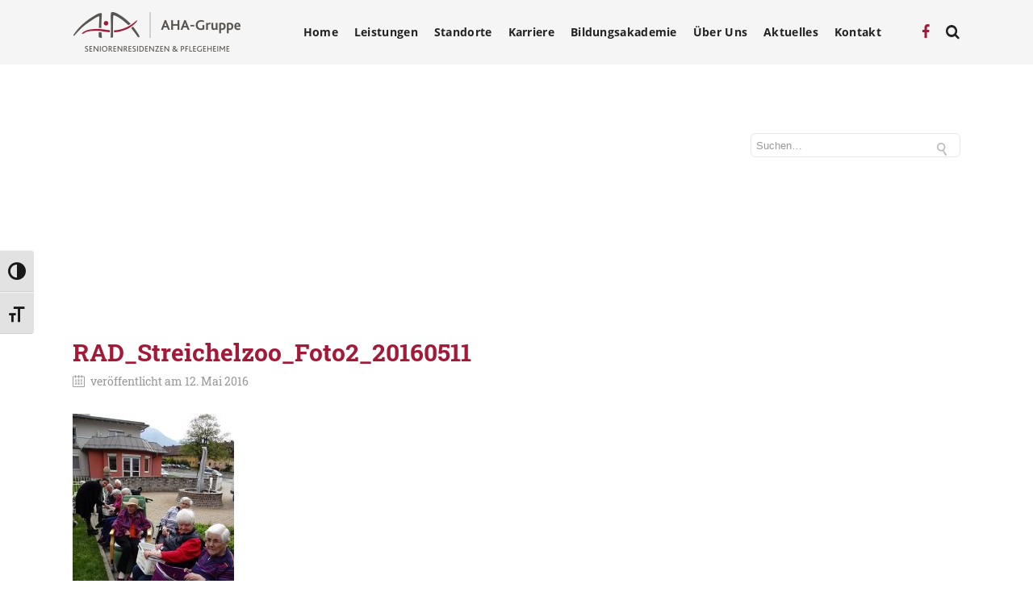

--- FILE ---
content_type: text/html; charset=UTF-8
request_url: https://www.aha-gruppe.at/tierischer-besuch-im-aha-radenthein/rad_streichelzoo_foto2_20160511/
body_size: 15282
content:

<!DOCTYPE html>

<html lang="de" class="css3transitions">
 
<head>

    <meta charset="UTF-8" />

    <link rel="icon" href="https://www.aha-gruppe.at/wp-content/uploads/2016/02/favicon.png" type="image/png">
    <!-- Title -->

    <title>RAD_Streichelzoo_Foto2_20160511 - AHA Gruppe</title>

    <!-- Responsive Meta -->
     <meta name="viewport" content="width=device-width, initial-scale=1, maximum-scale=1"> 
    <!-- Pingback URL -->
    <link rel="pingback" href="https://www.aha-gruppe.at/xmlrpc.php" />

    <!-- Le HTML5 shim, for IE6-8 support of HTML5 elements -->

	<!--[if lt IE 9]>

	<script src="http://html5shim.googlecode.com/svn/trunk/html5.js"></script>

	<![endif]-->

    
<style type="text/css">
  	 p a{color: #a11238 !important;}
	 aside ul li{border-bottom:1px solid #e7e7e7;}
	 aside .tagcloud a:hover, .nav-growpop .icon-wrap, .woocommerce .widget_price_filter .ui-slider .ui-slider-range, .woocommerce-page .widget_price_filter .ui-slider .ui-slider-range, .woocommerce #content .quantity .minus:hover, .woocommerce #content .quantity .plus:hover, .woocommerce .quantity .minus:hover, .woocommerce .quantity .plus:hover, .woocommerce-page #content .quantity .minus:hover, .woocommerce-page #content .quantity .plus:hover, .woocommerce-page .quantity .minus:hover, .woocommerce-page .quantity .plus:hover{background:#a11238;} 
	 .nav-growpop .icon-wrap{border:0px solid #a11238;}
	 .accordion.style_1 .accordion-heading.in_head .accordion-toggle:before, .accordion.style_2 .accordion-heading.in_head .accordion-toggle:before, .accordion.style_3 .accordion-heading.in_head .accordion-toggle:before, .footer_social_icons.circle li:hover{background-color:#a11238;} 
	 nav .menu li > ul.sub-menu li{border-bottom:1px solid #222222;}
	 .codeless_slider .swiper-slide .buttons a.bordered:hover, .header_12 .full_nav_menu nav ul > li:hover, .header_12 .full_nav_menu nav ul > li.current-menu-item, .header_12 .full_nav_menu nav ul > li.current-menu-parent, .header_12 .full_nav_menu nav ul > li:hover{background:#a11238;}
	 .services_steps .icon_wrapper, .accordion.style_1 .accordion-heading.in_head .accordion-toggle:before{border:1px solid #a11238;}
	 .blog-article.timeline-style .timeline .date, aside #s, #respond textarea, #respond input[type="text"], .recent_news.events .blog-item, .sticky,.post-password-form input[type="password"]{border:1px solid #e7e7e7;}
	 .recent_news.events .link, .header_12 .full_nav_menu nav ul > li{border-left:1px solid #e7e7e7;}
	 .header_12 .full_nav_menu nav ul > li:last-child{border-right:1px solid #e7e7e7; padding-right:10px !important;}
	 .timeline-border{background:#e7e7e7;}
	 	 .portfolio-item.basic .link, .skill .prog, .codeless_slider .swiper-slide .buttons.colors-light a.colored, .recent_news.events .blog-item:hover .link{background:#a11238;}
	 .services_medium.style_1:hover .icon_wrapper, .services_medium.style_3:hover .icon_wrapper{background:#a11238 !important;}
	 .services_medium.style_3:hover .icon_wrapper{border:2px solid #a11238 !important;}
	 .blog-article .media .overlay{background:rgba(161, 18, 56, 0.8);}
	 .list li.titledesc dl dt .circle, .header_12 .after_navigation_widgetized #s{border:1px solid #e7e7e7;}
	 .blockquote{border-left:2px solid #a11238;}
	 .header_page h1{line-height:80px;}
	 .services_media.style_2 h5{ 
		background:#a11238;
	 }
	 .services_small .content div, .comment .comment_text{line-height: 20px;}
	  	 .services_large:hover .icon_wrapper, .services_steps:hover .icon_wrapper {background: #a11238 ;}
	 .section-style.borders, .header_12 .full_nav_menu{border-top:1px solid #e7e7e7; border-bottom:1px solid #e7e7e7}
	 #comments{border-top:1px solid #e7e7e7;}
	 .not_found .search_field input[type="text"]{border:1px solid #e7e7e7;}
	 .background--dark nav .menu > li > a:hover, .background--dark header#header .header_tools .vert_mid > a:hover, .background--dark header#header .header_tools .vert_mid .cart .cart_icon:hover, .tabbable.style_1.tabs-left .nav-tabs li.active a, .contact_information dt i{color:#a11238 !important;}
	 .social_icons_sc i:hover, .tabbable.tabs-top.style_1 .nav.nav-tabs li.active a{color:#a11238;}
	  
	 .header_1.fullwidth_slider_page .top_wrapper, .header_4.fullwidth_slider_page .top_wrapper, .header_5.fullwidth_slider_page .top_wrapper,.header_5.page_header_yes .top_wrapper, .header_11.fullwidth_slider_page .top_wrapper{
	 	padding-top:80px;
	 }
	 	 .header_2 nav .menu>li.current-menu-item, .header_2 nav .menu>li.current-menu-parent, .header_2 nav .menu>li:hover{border-top:3px solid #a11238;}
	 .header_2 nav .codeless_custom_menu_mega_menu{border-top:2px solid #a11238;}
	 .header_2 nav .menu > li > ul.sub-menu{border-top:2px solid #a11238;}

	 .header_3 nav .menu>li.current-menu-item, .header_3 nav .menu>li.current-menu-parent, .header_3 nav .menu>li:hover{border-top:3px solid #a11238;}
	 .header_3 nav .codeless_custom_menu_mega_menu{border-top:2px solid #a11238;}
	 .header_3 nav .menu > li > ul.sub-menu{border-top:2px solid #a11238;} 
	   
	 .header_4 nav .menu li > ul, .header_4 nav .menu>li:hover, .header_4 nav .menu>li.current-menu-item, .header_4 nav .menu>li.current-menu-parent, .header_4 .codeless_custom_menu_mega_menu, .header_4 .codeless_custom_menu_mega_menu{background:rgba(255, 255, 255, 0.90) !important;}
	    
	 .header_4 .codeless_custom_menu_mega_menu ul.sub-menu{
	 	background:transparent !important; 
	 }
	 .header_4 nav .menu>li:hover a, .header_4 nav .menu>li.current-menu-item a, .header_4 nav .menu>li.current-menu-parent a{color:#3d3d3d;}
	 .header_4 nav .menu li > ul.sub-menu li{border-bottom:1px solid rgba(34,34,34,0);}
	 .header_4 .header_page.with_subtitle .titles{margin-top:40px;}
	 
	 .header_8 nav .menu>li.current-menu-item, .header_8 nav .menu>li.current-menu-parent, .header_8 nav .menu>li:hover{border-bottom:3px solid #a11238;}
	 .header_9 nav .menu>li.current-menu-item > a, .header_9 nav .menu>li.current-menu-parent > a , .header_9 nav .menu>li > a:hover{border-bottom:1px solid #a11238;}
	 
	 .header_10 .full_nav_menu .container{border-top:1px solid #e7e7e7;border-bottom:1px solid #e7e7e7;}
	 	 .header_10 .full_nav_menu .container{border-top:1px solid #e7e7e7;border-bottom:1px solid #e7e7e7;}
	 	 .header_11.sticky_header nav.left .menu > li:last-child{padding-right:10px; margin-right:0; }
	 
	 	 .woocommerce ul.products li.product:hover .overlay, .woocommerce-page ul.products li.product:hover .overlay{background:rgba(16,184,199, 0.90 );}
	 .woocommerce #content div.product p.price, .woocommerce #content div.product span.price, .woocommerce div.product p.price, .woocommerce div.product span.price, .woocommerce-page #content div.product p.price, .woocommerce-page #content div.product span.price, .woocommerce-page div.product p.price, .woocommerce-page div.product span.price, .woocommerce .star-rating span, .woocommerce-page .star-rating span, .recent_news.events .link i{color: #a11238;}
	 .header_tools .cart .checkout{
	 	border-top:1px solid #222222;
	 }
	 .header_tools .cart_icon i:before{line-height:16px;}
	  .header_tools .cart .content .cart_item{
	  	border-bottom:1px solid #222222;
	  }
	   .header_tools .cart .content .cart_item .description .price, .header_tools .cart .content .cart_item .description .price .amount, .header_tools .cart .cart_item .remove:after{
	  	color:#3d3d3d;
	  }
	  .header_tools .cart .content .cart_item .description .title, .header_tools .cart .checkout .subtotal{
	  	color:#3d3d3d;
	  }
	  .header_tools .cart .content .cart_item .description .title:hover, .header_tools .cart .cart_item .remove:hover:after{color:#a11238;}
	 .tabbable.style_1 .nav-tabs li a{font-weight: 600}
	 .portfolio-item.grayscale .project:after{
  		border-color: transparent transparent #ffffff transparent;
	 }

	 #logo img{margin-top:-25px; }
	 .portfolio_single ul.info li .title{
	 	text-transform: uppercase;
	 	font-weight: 700	 }

	 .tabbable.tabs-top.style_1 .nav.nav-tabs li a{
	 	text-transform: uppercase;
	 }
	 .woocommerce #review_form #respond textarea, .woocommerce-page #review_form #respond textarea,.side-nav,.wpcf7-form-control-wrap input, .wpcf7-form-control-wrap textarea, .select2-drop-active, .woocommerce .woocommerce-ordering, .woocommerce-page .woocommerce-ordering, .woocommerce .woocommerce-error, .woocommerce .woocommerce-info, .woocommerce .woocommerce-message, .woocommerce-page .woocommerce-error, .woocommerce-page .woocommerce-info, .woocommerce-page .woocommerce-message, #mc_signup_form .mc_input{
		border:1px solid transparent !important;
	 }

	 .side-nav li{
	 	border-bottom:1px solid transparent;
	 }

	 footer .widget_search input[type="text"]{
	 	background:#222222;
	 	color:#818181;
	 }

	 .codeless_news_slider .swiper-slide h1, .codeless_news_slider .featured_posts .featured h4{
	 	background:rgba(161, 18, 56, 0.8);
	 }

	 .extra_navigation h5.widget-title{
	 	text-transform:uppercase;
	 	font-weight:700;
	 	font-size:15px;
	 	letter-spacing: :1px;
	 	line-height:20px;
	 }

	 .blog-article.grid-style .content h1, .latest_blog .blog-item .content h4, .recent_news .blog-item h4, .recent_news.events .blog-item dt .date{text-transform: uppercase}

	 .latest_blog .blog-item .content h4{font-weight:700;}
	 
	 .price_table  h1, .price_table .list ul li:before{color:#a11238;}

	 .price_table.highlighted .price, .side-nav li.current_page_item, .p_pagination .pagination .current, .p_pagination .pagination a:hover{background:#a11238;}
	
	 .btn-bt.default{
	 				color: #222 ;
				
													background: rgba(255,255,255, 0.00) ;
							
		
													border-color: rgba(68,68,68, 0.20) ;
					
					font-size: 13px ;
		
					font-weight: 600 ;
		
					text-transform: uppercase ;
		
					letter-spacing: 1.5px ;
			 }
	 
	 .btn-bt.default:hover{
	 		 		color: #222222 ;
		
	 	 
	 				 						background: rgba(255,255,255, 0.00) ;
			
		
		
													border-color: rgba(68,68,68, 1.00) ;
				
			 }

	 .light .btn-bt.default, .fullscreen-blog-article .content.background--dark .btn-bt{
		
			 		color: #ffffff ;
		
																	background: rgba(255,255,255, 0.00) ;
					
													border-color: rgba(255,255,255, 0.40) ;
					
	 }

	 .light .btn-bt.default:hover, .fullscreen-blog-article .content.background--dark .btn-bt:hover{
		
			 		color: #ffffff ;
		
													background: rgba(255,255,255, 0.00) ;
					
													border-color: rgba(255,255,255, 1.00) ;
					
	 }


	 

	 
	@media (max-width: 979px) {
		 .header_5 .background--dark nav .menu > li > a{
		 	color: #222 !important;
		 }
	}

	

	/* Layout Inner Container */

		@media (min-width: 981px) and (max-width: 1100px) {
		.container{	width:87% !important ; }
	}
	@media (min-width: 768px){
		.container{			
			max-width: 1100px !important;
		}
		.row .span12{
			width:100%; 
			margin-left:0 !important;
			padding-left:20px;
			box-sizing: border-box;
			-webkit-box-sizing: border-box;
			-moz-box-sizing: border-box;
		}
	}

	
	
	@media (min-width: 1101px) {
		.container{
							width:87%;
				max-width: 1100px !important;
					}

		.row .span12{
			
							width:100%;
				margin-left:0 !important;
				padding-left:20px;
				box-sizing: border-box;
				-webkit-box-sizing: border-box;
				-moz-box-sizing: border-box;
					}
		.testimonial_carousel .item{width:1100px;}
	}

	/* End Layout Inner Container */


	/* Layout Boxed */
	.boxed_layout{
		margin-top:30px !important;
		margin-bottom:30px !important;
				  -webkit-box-shadow:0 5px 19px 2px rgba(0,0,0,0.1);
		  -moz-box-shadow:0 5px 19px 2px rgba(0,0,0,0.1);
		  box-shadow:0 5px 19px 2px rgba(0,0,0,0.1);
			}
		
	
	.boxed_layout{			
		width:87% !important ;
		max-width: 1100px !important;
	}
	

		
	
	/* End Layout Boxed */

	@media (max-width: 480px){
				.header_tools{display:none !important;}
			}

</style> 

<style type="text/css">
                    /*#header{
margin: 0 auto;
}*/

/* correct loading image */
#fancybox-loading div { width:70px!important; }
div:not(:last-child) .pn_fancybox img { padding-bottom: 10px; }

/* -neu- menu (moosburg) 
nav .menu li ul.sub-menu li[id="menu-item-3385"] a::before{
	content: "NEU! ";
	font-weight:bold;
	color:#A21A37;
}
*/

/* styles for eventON */
.eventon_events_list{font-family:'Open Sans',sans-serif!important;}
.ajde_evcal_calendar .calendar_header p, .eventon_events_list .eventon_list_event .evcal_cblock, .evcal_cblock, .eventon_events_list .eventon_list_event .evcal_desc span.evcal_desc2, .evcal_desc span.evcal_desc2, .evcal_evdata_row .evcal_evdata_cell h2, .evcal_evdata_row .evcal_evdata_cell h3.evo_h3, .evcal_month_line p, .evo_clik_row .evo_h3, .eventon_events_list .eventon_list_event .evcal_desc span.evcal_event_subtitle, .evo_pop_body .evcal_desc span.evcal_event_subtitle
{font-family:Open Sans!important;}
#evcal_list .eventon_list_event .evcal_desc span.evcal_event_title, .evo_date{color:#a21a37!important;}
.eventon_events_list .eventon_list_event .evcal_desc span.evcal_event_subtitle, .evo_pop_body .evcal_desc span.evcal_event_subtitle{color:#7d192f!important;}
.eventon_events_list .eventon_list_event .evcal_list_a.featured_event:hover{background-color:#a8a8a8!important;}
.event_description .bordb, #evcal_list .bordb, .eventon_events_list .eventon_list_event .event_description, .bordr, #evcal_list, .evo_pop_body .bordb{border-color:#4F4F4F!important;}
.eventon_events_list .eventon_list_event .evcal_list_a.featured_event {background-color: #FFFFFF!important;}
#evcal_list .eventon_list_event .evcal_desc em, #evcal_list .eventon_list_event .evcal_desc em {color: #000000!important;}
.calendar-archives.calendrier .month.has-posts a, .calendar-archives.calendrier .day.has-posts a { background-color: #a21a38!important; }
.calendar-archives.calendrier .calendar-navigation {background-image: linear-gradient(to bottom, #a21a38 0%, #a21a38 100%)!important; }
/* special for jurtin */
#evcal_list a.evo_jurtin .evo_date, #evcal_list a.evo_jurtin .evo_day, #evcal_list .eventon_list_event a.evo_jurtin .evcal_desc span.evcal_event_title{color:#509f33!important;}

/* Hauspost */
.mtli_hp1 { background-image: url(http://www.aha-pflegeheime.at/wp-content/uploads/2016/12/hauspost-01.jpg); }
.mtli_hp2 { background-image: url(http://www.aha-pflegeheime.at/wp-content/uploads/2015/08/hauspost-02.jpg); }
.mtli_hp3 { background-image: url(http://www.aha-pflegeheime.at/wp-content/uploads/2017/07/momente-01.jpg); }                </style>

        <script type="text/javascript">
                            /*jQuery(document).ready(function(){

});*/                    </script>
    
    
 <script type='text/javascript'>
 /* <![CDATA[ */  
var codeless_global = { 
 	ajaxurl: 'https://www.aha-gruppe.at/wp-admin/admin-ajax.php',
 	button_style: 'default'
 	}; 
 /* ]]> */ 
 </script>
 
 <meta name='robots' content='index, follow, max-image-preview:large, max-snippet:-1, max-video-preview:-1' />

	<!-- This site is optimized with the Yoast SEO plugin v20.2.1 - https://yoast.com/wordpress/plugins/seo/ -->
	<link rel="canonical" href="https://www.aha-gruppe.at/tierischer-besuch-im-aha-radenthein/rad_streichelzoo_foto2_20160511/" />
	<meta property="og:locale" content="de_DE" />
	<meta property="og:type" content="article" />
	<meta property="og:title" content="RAD_Streichelzoo_Foto2_20160511 - AHA Gruppe" />
	<meta property="og:url" content="https://www.aha-gruppe.at/tierischer-besuch-im-aha-radenthein/rad_streichelzoo_foto2_20160511/" />
	<meta property="og:site_name" content="AHA Gruppe" />
	<meta property="og:image" content="https://www.aha-gruppe.at/tierischer-besuch-im-aha-radenthein/rad_streichelzoo_foto2_20160511" />
	<meta property="og:image:width" content="1728" />
	<meta property="og:image:height" content="2592" />
	<meta property="og:image:type" content="image/jpeg" />
	<meta name="twitter:card" content="summary_large_image" />
	<script type="application/ld+json" class="yoast-schema-graph">{"@context":"https://schema.org","@graph":[{"@type":"WebPage","@id":"https://www.aha-gruppe.at/tierischer-besuch-im-aha-radenthein/rad_streichelzoo_foto2_20160511/","url":"https://www.aha-gruppe.at/tierischer-besuch-im-aha-radenthein/rad_streichelzoo_foto2_20160511/","name":"RAD_Streichelzoo_Foto2_20160511 - AHA Gruppe","isPartOf":{"@id":"https://www.aha-gruppe.at/#website"},"primaryImageOfPage":{"@id":"https://www.aha-gruppe.at/tierischer-besuch-im-aha-radenthein/rad_streichelzoo_foto2_20160511/#primaryimage"},"image":{"@id":"https://www.aha-gruppe.at/tierischer-besuch-im-aha-radenthein/rad_streichelzoo_foto2_20160511/#primaryimage"},"thumbnailUrl":"https://www.aha-gruppe.at/wp-content/uploads/2016/05/RAD_Streichelzoo_Foto2_20160511.jpg","datePublished":"2016-05-12T07:10:03+00:00","dateModified":"2016-05-12T07:10:03+00:00","breadcrumb":{"@id":"https://www.aha-gruppe.at/tierischer-besuch-im-aha-radenthein/rad_streichelzoo_foto2_20160511/#breadcrumb"},"inLanguage":"de","potentialAction":[{"@type":"ReadAction","target":["https://www.aha-gruppe.at/tierischer-besuch-im-aha-radenthein/rad_streichelzoo_foto2_20160511/"]}]},{"@type":"ImageObject","inLanguage":"de","@id":"https://www.aha-gruppe.at/tierischer-besuch-im-aha-radenthein/rad_streichelzoo_foto2_20160511/#primaryimage","url":"https://www.aha-gruppe.at/wp-content/uploads/2016/05/RAD_Streichelzoo_Foto2_20160511.jpg","contentUrl":"https://www.aha-gruppe.at/wp-content/uploads/2016/05/RAD_Streichelzoo_Foto2_20160511.jpg","width":1728,"height":2592},{"@type":"BreadcrumbList","@id":"https://www.aha-gruppe.at/tierischer-besuch-im-aha-radenthein/rad_streichelzoo_foto2_20160511/#breadcrumb","itemListElement":[{"@type":"ListItem","position":1,"name":"Startseite","item":"https://www.aha-gruppe.at/"},{"@type":"ListItem","position":2,"name":"Tierischer Besuch im AHA Radenthein","item":"https://www.aha-gruppe.at/tierischer-besuch-im-aha-radenthein/"},{"@type":"ListItem","position":3,"name":"RAD_Streichelzoo_Foto2_20160511"}]},{"@type":"WebSite","@id":"https://www.aha-gruppe.at/#website","url":"https://www.aha-gruppe.at/","name":"AHA Gruppe","description":"Seniorenresidenzen und Pflegeheime","potentialAction":[{"@type":"SearchAction","target":{"@type":"EntryPoint","urlTemplate":"https://www.aha-gruppe.at/?s={search_term_string}"},"query-input":"required name=search_term_string"}],"inLanguage":"de"}]}</script>
	<!-- / Yoast SEO plugin. -->


<link rel="alternate" type="application/rss+xml" title="AHA Gruppe &raquo; Feed" href="https://www.aha-gruppe.at/feed/" />
<link rel="alternate" type="application/rss+xml" title="AHA Gruppe &raquo; Kommentar-Feed" href="https://www.aha-gruppe.at/comments/feed/" />
<script type="text/javascript">
/* <![CDATA[ */
window._wpemojiSettings = {"baseUrl":"https:\/\/s.w.org\/images\/core\/emoji\/15.0.3\/72x72\/","ext":".png","svgUrl":"https:\/\/s.w.org\/images\/core\/emoji\/15.0.3\/svg\/","svgExt":".svg","source":{"concatemoji":"https:\/\/www.aha-gruppe.at\/wp-includes\/js\/wp-emoji-release.min.js?ver=6.5.7"}};
/*! This file is auto-generated */
!function(i,n){var o,s,e;function c(e){try{var t={supportTests:e,timestamp:(new Date).valueOf()};sessionStorage.setItem(o,JSON.stringify(t))}catch(e){}}function p(e,t,n){e.clearRect(0,0,e.canvas.width,e.canvas.height),e.fillText(t,0,0);var t=new Uint32Array(e.getImageData(0,0,e.canvas.width,e.canvas.height).data),r=(e.clearRect(0,0,e.canvas.width,e.canvas.height),e.fillText(n,0,0),new Uint32Array(e.getImageData(0,0,e.canvas.width,e.canvas.height).data));return t.every(function(e,t){return e===r[t]})}function u(e,t,n){switch(t){case"flag":return n(e,"\ud83c\udff3\ufe0f\u200d\u26a7\ufe0f","\ud83c\udff3\ufe0f\u200b\u26a7\ufe0f")?!1:!n(e,"\ud83c\uddfa\ud83c\uddf3","\ud83c\uddfa\u200b\ud83c\uddf3")&&!n(e,"\ud83c\udff4\udb40\udc67\udb40\udc62\udb40\udc65\udb40\udc6e\udb40\udc67\udb40\udc7f","\ud83c\udff4\u200b\udb40\udc67\u200b\udb40\udc62\u200b\udb40\udc65\u200b\udb40\udc6e\u200b\udb40\udc67\u200b\udb40\udc7f");case"emoji":return!n(e,"\ud83d\udc26\u200d\u2b1b","\ud83d\udc26\u200b\u2b1b")}return!1}function f(e,t,n){var r="undefined"!=typeof WorkerGlobalScope&&self instanceof WorkerGlobalScope?new OffscreenCanvas(300,150):i.createElement("canvas"),a=r.getContext("2d",{willReadFrequently:!0}),o=(a.textBaseline="top",a.font="600 32px Arial",{});return e.forEach(function(e){o[e]=t(a,e,n)}),o}function t(e){var t=i.createElement("script");t.src=e,t.defer=!0,i.head.appendChild(t)}"undefined"!=typeof Promise&&(o="wpEmojiSettingsSupports",s=["flag","emoji"],n.supports={everything:!0,everythingExceptFlag:!0},e=new Promise(function(e){i.addEventListener("DOMContentLoaded",e,{once:!0})}),new Promise(function(t){var n=function(){try{var e=JSON.parse(sessionStorage.getItem(o));if("object"==typeof e&&"number"==typeof e.timestamp&&(new Date).valueOf()<e.timestamp+604800&&"object"==typeof e.supportTests)return e.supportTests}catch(e){}return null}();if(!n){if("undefined"!=typeof Worker&&"undefined"!=typeof OffscreenCanvas&&"undefined"!=typeof URL&&URL.createObjectURL&&"undefined"!=typeof Blob)try{var e="postMessage("+f.toString()+"("+[JSON.stringify(s),u.toString(),p.toString()].join(",")+"));",r=new Blob([e],{type:"text/javascript"}),a=new Worker(URL.createObjectURL(r),{name:"wpTestEmojiSupports"});return void(a.onmessage=function(e){c(n=e.data),a.terminate(),t(n)})}catch(e){}c(n=f(s,u,p))}t(n)}).then(function(e){for(var t in e)n.supports[t]=e[t],n.supports.everything=n.supports.everything&&n.supports[t],"flag"!==t&&(n.supports.everythingExceptFlag=n.supports.everythingExceptFlag&&n.supports[t]);n.supports.everythingExceptFlag=n.supports.everythingExceptFlag&&!n.supports.flag,n.DOMReady=!1,n.readyCallback=function(){n.DOMReady=!0}}).then(function(){return e}).then(function(){var e;n.supports.everything||(n.readyCallback(),(e=n.source||{}).concatemoji?t(e.concatemoji):e.wpemoji&&e.twemoji&&(t(e.twemoji),t(e.wpemoji)))}))}((window,document),window._wpemojiSettings);
/* ]]> */
</script>
<style id='wp-emoji-styles-inline-css' type='text/css'>

	img.wp-smiley, img.emoji {
		display: inline !important;
		border: none !important;
		box-shadow: none !important;
		height: 1em !important;
		width: 1em !important;
		margin: 0 0.07em !important;
		vertical-align: -0.1em !important;
		background: none !important;
		padding: 0 !important;
	}
</style>
<link rel='stylesheet' id='archives-cal-calendrier-css' href='https://www.aha-gruppe.at/wp-content/plugins/archives-calendar-widget/themes/calendrier.css?ver=1.0.14' type='text/css' media='all' />
<link rel='stylesheet' id='plyr-css-css' href='https://www.aha-gruppe.at/wp-content/plugins/easy-video-player/lib/plyr.css?ver=6.5.7' type='text/css' media='all' />
<link rel='stylesheet' id='rs-plugin-settings-css' href='https://www.aha-gruppe.at/wp-content/plugins/revslider/rs-plugin/css/settings.css?rev=4.6.0&#038;ver=6.5.7' type='text/css' media='all' />
<style id='rs-plugin-settings-inline-css' type='text/css'>
.tp-caption a{color:#ff7302;text-shadow:none;-webkit-transition:all 0.2s ease-out;-moz-transition:all 0.2s ease-out;-o-transition:all 0.2s ease-out;-ms-transition:all 0.2s ease-out}.tp-caption a:hover{color:#ffa902}
</style>
<link rel='stylesheet' id='vc-agm-css-css' href='https://www.aha-gruppe.at/wp-content/plugins/vc-advanced-google-map/css/vc-agm.css?ver=6.5.7' type='text/css' media='all' />
<link rel='stylesheet' id='ui-font-css' href='https://www.aha-gruppe.at/wp-content/plugins/wp-accessibility/toolbar/fonts/css/a11y-toolbar.css?ver=1.5.10' type='text/css' media='all' />
<link rel='stylesheet' id='ui-a11y-css' href='https://www.aha-gruppe.at/wp-content/plugins/wp-accessibility/toolbar/css/a11y.css?ver=1.5.10' type='text/css' media='all' />
<link rel='stylesheet' id='ui-fontsize.css-css' href='https://www.aha-gruppe.at/wp-content/plugins/wp-accessibility/toolbar/css/a11y-fontsize.css?ver=1.5.10' type='text/css' media='all' />
<link rel='stylesheet' id='wpa-style-css' href='https://www.aha-gruppe.at/wp-content/plugins/wp-accessibility/css/wpa-style.css?ver=1.5.10' type='text/css' media='all' />
<style id='wpa-style-inline-css' type='text/css'>
:root { --admin-bar-top : 7px; }
</style>
<link rel='stylesheet' id='style-css' href='https://www.aha-gruppe.at/wp-content/themes/specular/style.css?ver=6.5.7' type='text/css' media='all' />
<link rel='stylesheet' id='bootstrap-responsive-css' href='https://www.aha-gruppe.at/wp-content/themes/specular/css/bootstrap-responsive.css?ver=6.5.7' type='text/css' media='all' />
<link rel='stylesheet' id='jquery.fancybox-css' href='https://www.aha-gruppe.at/wp-content/themes/specular/fancybox/source/jquery.fancybox.css?v=2.1.2&#038;ver=6.5.7' type='text/css' media='all' />
<link rel='stylesheet' id='vector-icons-css' href='https://www.aha-gruppe.at/wp-content/themes/specular/css/vector-icons.css?ver=6.5.7' type='text/css' media='all' />
<link rel='stylesheet' id='font-awesome-css' href='https://www.aha-gruppe.at/wp-content/themes/specular/css/font-awesome.min.css?ver=6.5.7' type='text/css' media='all' />
<link rel='stylesheet' id='linecon-css' href='https://www.aha-gruppe.at/wp-content/themes/specular/css/linecon.css?ver=6.5.7' type='text/css' media='all' />
<link rel='stylesheet' id='steadysets-css' href='https://www.aha-gruppe.at/wp-content/themes/specular/css/steadysets.css?ver=6.5.7' type='text/css' media='all' />
<link rel='stylesheet' id='hoverex-css' href='https://www.aha-gruppe.at/wp-content/themes/specular/css/hoverex-all.css?ver=6.5.7' type='text/css' media='all' />
<link rel='stylesheet' id='jquery.easy-pie-chart-css' href='https://www.aha-gruppe.at/wp-content/themes/specular/css/jquery.easy-pie-chart.css?ver=6.5.7' type='text/css' media='all' />
<link rel='stylesheet' id='idangerous.swiper-css' href='https://www.aha-gruppe.at/wp-content/themes/specular/css/idangerous.swiper.css?ver=6.5.7' type='text/css' media='all' />
<link rel='stylesheet' id='epsimec-css' href='https://www.aha-gruppe.at/wp-content/themes/specular/css/epsimec.css?ver=6.5.7' type='text/css' media='all' />
<link rel='stylesheet' id='dflip-icons-style-css' href='https://www.aha-gruppe.at/wp-content/plugins/dflip/assets/css/themify-icons.min.css?ver=1.5' type='text/css' media='all' />
<link rel='stylesheet' id='dflip-style-css' href='https://www.aha-gruppe.at/wp-content/plugins/dflip/assets/css/dflip.min.css?ver=1.5' type='text/css' media='all' />
<link rel='stylesheet' id='evcal_cal_default-css' href='//www.aha-gruppe.at/wp-content/plugins/eventON/assets/css/eventon_styles.css?ver=2.4.3' type='text/css' media='all' />
<link rel='stylesheet' id='evo_font_icons-css' href='//www.aha-gruppe.at/wp-content/plugins/eventON/assets/fonts/font-awesome.css?ver=4.6.2' type='text/css' media='all' />
<link rel='stylesheet' id='mimetypes-link-icons-css' href='https://www.aha-gruppe.at/wp-content/plugins/mimetypes-link-icons/css/style.php?cssvars=bXRsaV9oZWlnaHQ9NDgmbXRsaV9pbWFnZV90eXBlPXBuZyZtdGxpX2xlZnRvcnJpZ2h0PWxlZnQmYWN0aXZlX3R5cGVzPXBkZg%3D&#038;ver=3.0' type='text/css' media='all' />
<script type="text/javascript" data-cfasync="false" src="https://www.aha-gruppe.at/wp-includes/js/jquery/jquery.min.js?ver=3.7.1" id="jquery-core-js"></script>
<script type="text/javascript" src="https://www.aha-gruppe.at/wp-includes/js/jquery/jquery-migrate.min.js?ver=3.4.1" id="jquery-migrate-js"></script>
<script type="text/javascript" src="https://www.aha-gruppe.at/wp-content/plugins/archives-calendar-widget/admin/js/jquery.arcw-init.js?ver=1.0.14" id="jquery-arcw-js"></script>
<script type="text/javascript" src="https://www.aha-gruppe.at/wp-content/plugins/easy-video-player/lib/plyr.js?ver=6.5.7" id="plyr-js-js"></script>
<script type="text/javascript" src="https://www.aha-gruppe.at/wp-content/plugins/revslider/rs-plugin/js/jquery.themepunch.tools.min.js?rev=4.6.0&amp;ver=6.5.7" id="tp-tools-js"></script>
<script type="text/javascript" src="https://www.aha-gruppe.at/wp-content/plugins/revslider/rs-plugin/js/jquery.themepunch.revolution.min.js?rev=4.6.0&amp;ver=6.5.7" id="revmin-js"></script>
<script type="text/javascript" src="https://maps.google.com/maps/api/js?sensor=false&amp;ver=6.5.7" id="vc-advanced-google-map-js"></script>
<script type="text/javascript" src="https://www.aha-gruppe.at/wp-content/plugins/wp-retina-2x/app/picturefill.min.js?ver=1664878721" id="wr2x-picturefill-js-js"></script>
<link rel="https://api.w.org/" href="https://www.aha-gruppe.at/wp-json/" /><link rel="alternate" type="application/json" href="https://www.aha-gruppe.at/wp-json/wp/v2/media/2933" /><link rel="EditURI" type="application/rsd+xml" title="RSD" href="https://www.aha-gruppe.at/xmlrpc.php?rsd" />
<meta name="generator" content="WordPress 6.5.7" />
<link rel='shortlink' href='https://www.aha-gruppe.at/?p=2933' />
<link rel="alternate" type="application/json+oembed" href="https://www.aha-gruppe.at/wp-json/oembed/1.0/embed?url=https%3A%2F%2Fwww.aha-gruppe.at%2Ftierischer-besuch-im-aha-radenthein%2Frad_streichelzoo_foto2_20160511%2F" />
<link rel="alternate" type="text/xml+oembed" href="https://www.aha-gruppe.at/wp-json/oembed/1.0/embed?url=https%3A%2F%2Fwww.aha-gruppe.at%2Ftierischer-besuch-im-aha-radenthein%2Frad_streichelzoo_foto2_20160511%2F&#038;format=xml" />
<script data-cfasync="false"> var dFlipLocation = "https://www.aha-gruppe.at/wp-content/plugins/dflip/assets/"; var dFlipWPGlobal = {"text":{"toggleSound":"Turn on\/off Sound","toggleThumbnails":"Toggle Thumbnails","toggleOutline":"Toggle Outline\/Bookmark","previousPage":"Previous Page","nextPage":"Next Page","toggleFullscreen":"Toggle Fullscreen","zoomIn":"Zoom In","zoomOut":"Zoom Out","toggleHelp":"Toggle Help","singlePageMode":"Single Page Mode","doublePageMode":"Double Page Mode","downloadPDFFile":"Download PDF File","gotoFirstPage":"Goto First Page","gotoLastPage":"Goto Last Page","share":"Share"},"moreControls":"download,pageMode,startPage,endPage,sound","hideControls":"","scrollWheel":"true","backgroundColor":"#777","backgroundImage":"","height":"100%","paddingLeft":"20","paddingRight":"20","duration":800,"soundEnable":"true","enableDownload":"true","webgl":"true","hard":"none","maxTextureSize":"1600","rangeChunkSize":"524288","zoomRatio":1.5,"stiffness":3,"singlePageMode":"0","autoPlay":"false","autoPlayDuration":5000,"autoPlayStart":"false"};</script><meta name="generator" content="Elementor 3.14.1; features: e_dom_optimization, e_optimized_assets_loading, e_optimized_css_loading, a11y_improvements, additional_custom_breakpoints; settings: css_print_method-external, google_font-enabled, font_display-auto">


<!-- EventON Version -->
<meta name="generator" content="EventON 2.4.3" />

<meta name="generator" content="Powered by WPBakery Page Builder - drag and drop page builder for WordPress."/>
<style id="sccss">/* Füge hier Dein eigenes CSS ein */
.mtli_pdf {
  background-image: none;
}

.eventon_events_list .eventon_list_event .mtli_attachment{
  display: block;
  width: 100%;
  position: relative;
  padding: 10px 0 15px;
  overflow: hidden;
  border-left-width: 3px;
  border-left-style: solid;
  min-height: 63px;
  border-bottom: 1px solid #e5e5e5 !important;
}

.eventon_events_list .eventon_list_event a.mtli_attachment:hover{
  background-color: #e5e5e5;
  border-left-width: 7px;
}

.eventon_events_list .eventon_list_event .mtli_attachment .evcal_desc{
	padding-left: 20px;
}

.post-template-default .media{
	height: 100%;
}

.jobtitel{
	padding-left: 5%;
  padding-top:70%;
	color: white; 
	font-weight: 600; 
	font-size: 18px;
	
}
</style><style type="text/css" title="dynamic-css" class="options-output">#logo img{height:50px;}header#header .row-fluid .span12,.header_wrapper{height:80px;}.header_1 header#header, .header_2 header#header, .header_3.header_wrapper header > .container,  .header_4 header#header,  .header_5 header#header, .header_6 header#header, .header_6 .full_nav_menu, .header_7.header_wrapper, .header_8.header_wrapper, .header_9.header_wrapper, .header_10.header_wrapper, .header_10 .full_nav_menu, .header_11.header_wrapper{background-color:#f5f5f5;}.header_wrapper{border-bottom:0px solid inherit;}nav .menu > li > a, nav .menu > li.hasSubMenu:after,header#header .header_tools .vert_mid > a:not(#trigger-overlay), header#header .header_tools .cart .cart_icon{font-family:"Open Sans";text-align:center;text-transform:none;line-height:16px;letter-spacing:0.3px;font-weight:700;color:#222;font-size:14px;}nav .menu > li{padding-right:10px;padding-left:10px;}nav .menu > li{margin-right:0;margin-left:0;}nav .menu > li > ul.sub-menu,nav .menu > li > ul.sub-menu ul{width:175px;}nav .menu li > ul,.codeless_custom_menu_mega_menu,.menu-small,.header_tools .cart .content{background-color:#ffffff;}nav .menu li > ul.sub-menu li{color:#222222;}nav .menu li > ul.sub-menu li, .menu-small ul li a{text-transform:uppercase;letter-spacing:0.1px;color:#3d3d3d;font-size:12px;}nav .codeless_custom_menu_mega_menu ul>li h6, .menu-small ul.menu .codeless_custom_menu_mega_menu h6, .menu-small ul.menu > li > a {text-transform:uppercase;letter-spacing:0.5px;font-weight:600;color:#3d3d3d;font-size:14px;}.top_nav{background-color:#f5f5f5;}.top_nav{border-top:0px solid inherit;}.top_nav{border-bottom:0px solid inherit;}.top_nav{font-family:"Open Sans";font-weight:normal;font-style:normal;color:#999;font-size:11px;}.top_nav, .top_nav .widget{height:40px;}.header_page,.header_page{height:80px;}.header_page,.header_page{color:#444444;}.header_page,.header_page{background-color:#f5f5f5;}.header_page, #slider-fullwidth{border-bottom:0px solid inherit;}.sticky_header header#header .row-fluid .span12,.sticky_header .header_wrapper{height:60px;}.sticky_header header#header{background-color:rgba(255,255,255,0.8);}.header_11 nav li > a:hover, .header_11 nav li.current-menu-item > a, .header_11 nav li.current-menu-parent > a ,.header_10 nav li > a:hover, .header_10 nav li.current-menu-item > a, .header_10 nav li.current-menu-parent > a ,.header_9 nav li > a:hover, .header_9 nav li.current-menu-item > a, .header_9 nav li.current-menu-parent > a ,.header_8 nav li > a:hover, .header_8 nav li.current-menu-item > a, .header_8 nav li.current-menu-parent > a ,.header_7 nav li > a:hover, .header_7 nav li.current-menu-item > a, .header_7 nav li.current-menu-parent > a ,.header_6 nav li > a:hover, .header_6 nav li.current-menu-item > a, .header_6 nav li.current-menu-parent > a ,.header_5 nav li > a:hover, .header_5 nav li.current-menu-item > a, .header_5 nav li.current-menu-parent > a ,.header_3 nav li > a:hover, .header_3 nav li.current-menu-item > a, .header_3 nav li.current-menu-parent > a ,.header_2 nav li > a:hover, .header_2 nav li.current-menu-item > a, .header_2 nav li.current-menu-parent > a ,.codeless_slider .swiper-slide .buttons.colors-light a.colored:hover *,.services_steps .icon_wrapper i,.testimonial_carousel .item .param span,.services_large .icon_wrapper i,.animated_counter i,.services_medium.style_1 i,.services_small dt i,.single_staff .social_widget li a:hover i,.single_staff .position,.list li.titledesc dl dt i,.list li.simple i,.page_parents li a:hover,#portfolio-filter ul li.active a,.content_portfolio.fullwidth #portfolio-filter ul li.active a,a:hover,.header_1 nav li.current-menu-item > a,.blog-article h1 a:hover, .blog-article.timeline-style .content .quote i,.header_1 nav li.current-menu-item:after,.header_1 nav li > a:hover,.header_1 nav li:hover:after,header#header .header_tools > a:hover,footer#footer a:hover,aside ul li:hover:after,.highlights{color:#a11238;}body{color:#303030;}h1,h2,h3,h4,h5,h6,.portfolio_single ul.info li .title, .skill_title{color:#303030;}.p_pagination .pagination span, .pagination a,.testimonial_cycle .item p,#portfolio-filter ul li.active, #faq-filter ul li.active, .accordion.style_2 .accordion-heading .accordion-toggle, .services_medium.style_1 .icon_wrapper, .skill{background-color:#f5f5f5;}#content{background-color:transparent;}.header_page.normal h1{text-transform:uppercase;font-weight:600;font-size:24px;}.header_page.with_subtitle.normal .titles h1{text-transform:uppercase;font-weight:600;font-size:20px;}.header_page.with_subtitle.normal .titles h3{text-transform:none;font-weight:400;font-size:13px;}.header_page.centered h1{text-transform:none;font-weight:300;font-size:38px;}.header_page.with_subtitle.centered .titles h1{text-transform:uppercase;letter-spacing:4px;font-weight:600;font-size:48px;}.header_page.with_subtitle.centered .titles h3{text-transform:none;font-weight:300;font-size:26px;}footer#footer .widget-title{text-transform:uppercase;letter-spacing:1px;font-weight:700;color:#cdcdcd;font-size:14px;}footer#footer, footer#footer .contact_information dd .title{color:#818181;}footer#footer a, footer#footer .contact_information dd p{color:#cdcdcd;}footer#footer .inner{background-color:#1c1c1c;}#copyright, footer .widget_recent_comments li, footer .tagcloud a{background-color:#222222;}footer#footer{border-top:0px solid inherit;}.footer_social_icons.circle li{background-color:#222222;}.footer_social_icons.circle li a i{color:#ffffff;}.blog-article.standard-style .content h1, .blog-article.alternative-style .content h1, .blog-article.timeline-style .content h1{text-transform:uppercase;line-height:30px;font-weight:700;color:#444444;font-size:20px;}.blog-article.alternate-style .info, .blog-article.timeline-style .info, .blog-article.standard-style .info, .blog-article.grid-style .info, .fullscreen-single .info, .recent_news .blog-item .info, .latest_blog .blog-item .info {line-height:20px;color:#999999;font-size:12px;}.blog-article.alternate-style .info i, .blog-article.timeline-style .info i, .blog-article.standard-style .info i, .blog-article.grid-style .info, .fullscreen-single .info i, .latest_blog .blog-item .info i, .recent_news .blog-item .info i {font-size:15px;}.blog-article.timeline-style .post_box, .blog-article.grid-style .gridbox{background-color:#ffffff;}.fullscreen-blog-article .content{background-color:rgba(255,255,255,0);}aside .widget-title, .portfolio_single h4{text-transform:uppercase;line-height:20px;letter-spacing:1px;font-weight:700;color:#444444;font-size:15px;}aside .widget-title{margin-bottom:24px;}aside .widget{margin-bottom:35px;}aside .tagcloud a{background-color:#222222;}aside .tagcloud a{color:#ffffff;}.codeless_slider_wrapper{background-color:transparent;}#portfolio-filter ul li a, #faq-filter ul li a{text-transform:uppercase;letter-spacing:1px;font-weight:600;color:#bebebe;}#portfolio-filter ul li.active a, #portfolio-filter ul li a:hover, #faq-filter ul li.active a, #faq-filter ul li a:hover{color:#222222;}.content_portfolio.fullwidth .filter-row{background-color:#222222;}.content_portfolio.fullwidth #portfolio-filter ul li a{color:rgba(255,255,255,0.8);}.content_portfolio.fullwidth #portfolio-filter ul li a:hover{color:#ffffff;}.portfolio-item.overlayed .tpl2 .bg{background-color:rgba(16,184,199,0.9);}.portfolio-item.overlayed h4{text-transform:uppercase;font-weight:600;color:#fff;}.portfolio-item.overlayed h6{text-transform:none;font-weight:300;color:#fff;font-size:14px;}.portfolio-item.grayscale .project{background-color:#ffffff;}.portfolio-item.grayscale .project h5{font-weight:600;}.portfolio-item.grayscale .project h6{color:#bebebe;}.portfolio-item.basic .bg{background-color:rgba(255,255,255,0.9);}.portfolio-item.basic .link{color:#ffffff;}.portfolio-item.basic .show_text h5{text-align:center;text-transform:uppercase;letter-spacing:1px;font-weight:600;color:#222;}.portfolio-item.basic .show_text h6{text-align:center;font-weight:400;color:#888;}.accordion.style_2 .accordion-heading .accordion-toggle, .accordion.style_1 .accordion-heading .accordion-toggle{text-transform:uppercase;letter-spacing:1px;font-weight:600;color:#555;font-size:15px;}.accordion.style_1 .accordion-heading.in_head .accordion-toggle, .accordion.style_2 .accordion-heading.in_head .accordion-toggle{color:#222222;}.block_title.column_title h1{text-align:left;text-transform:uppercase;line-height:24px;letter-spacing:1px;font-weight:600;color:#222;}.block_title.column_title h2{text-align:left;text-transform:none;font-weight:300;color:#888;}.block_title.section_title h1{text-transform:uppercase;line-height:38px;letter-spacing:1.5px;font-weight:700;}.block_title.section_title p{line-height:20px;font-weight:400;color:#555;font-size:14px;}.odometer{line-height:48px;letter-spacing:-1px;font-weight:600;color:#444;font-size:48px;}.testimonial_carousel .item p{line-height:30px;font-weight:300;color:#444;font-size:18px;}.textbar h2{text-transform:none;letter-spacing:0px;font-weight:600;color:#222;font-size:24px;}.woocommerce #content div.product .product_title, .woocommerce div.product .product_title, .woocommerce-page #content div.product .product_title, .woocommerce-page div.product .product_title, .woocommerce ul.products li.product h6, .woocommerce-page ul.products li.product h6{text-transform:uppercase;letter-spacing:1.5;font-weight:700;}body{font-family:"Open Sans";line-height:20px;font-weight:400;font-style:normal;color:#3d3d3d;font-size:14px;}h1,h2,h3,h4,h5,h6,.skill_title{font-family:"Open Sans";font-weight:600;font-style:normal;}h1{line-height:24px;font-size:20px;}h2{line-height:30px;font-size:24px;}h3{line-height:26px;font-size:18px;}h4{line-height:24px;font-size:16px;}h5{line-height:22px;font-size:15px;}h6{line-height:20px;font-size:14px;}.wpb_row.section-style, .wpb_row.standard_section{margin-bottom:85px;}#content{padding-top:85px;padding-bottom:85px;}</style><noscript><style> .wpb_animate_when_almost_visible { opacity: 1; }</style></noscript>
    <link rel="apple-touch-icon" sizes="180x180" href="https://www.aha-gruppe.at/wp-content/themes/specular/img/favicons/apple-touch-icon.png">
    <link rel="icon" type="image/png" sizes="32x32" href="https://www.aha-gruppe.at/wp-content/themes/specular/img/favicons/favicon-32x32.png">
    <link rel="icon" type="image/png" sizes="16x16" href="https://www.aha-gruppe.at/wp-content/themes/specular/img/favicons/favicon-16x16.png">
    <link rel="manifest" href="https://www.aha-gruppe.at/wp-content/themes/specular/img/favicons/site.webmanifest">
    <link rel="mask-icon" href=https://www.aha-gruppe.at/wp-content/themes/specular/img/favicons/safari-pinned-tab.svg" color="#5bbad5">
    <link rel="shortcut icon" href="https://www.aha-gruppe.at/wp-content/themes/specular/img/favicons/favicon.ico">
    <meta name="msapplication-TileColor" content="#da532c">
    <meta name="msapplication-config" content="https://www.aha-gruppe.at/wp-content/themes/specular/img/favicons/browserconfig.xml">
    <meta name="theme-color" content="#ffffff">


</head>

<!-- End of Header -->

<body  class="attachment attachment-template-default single single-attachment postid-2933 attachmentid-2933 attachment-jpeg header_2 wpb-js-composer js-comp-ver-6.4.1 vc_responsive elementor-default elementor-kit-10515">

    <div class="search_bar"><div class="container">
<form action="https://www.aha-gruppe.at" id="search-form">
                            <div class="input-append">
                                <input type="text" size="16" placeholder="Suchen&hellip;" name="s" id="s"><button type="submit" class="more">Suchen</button>
                            	<a href="#" class="close_"><i class="moon-close"></i></a>
                            </div>
</form></div></div>


<div class="viewport">

<!-- Used for boxed layout -->
    

    <!-- Start Top Navigation -->
    
    <!-- End of Top Navigation -->

        
    
    
     

    <!-- Header BEGIN -->
    <div  class="header_wrapper header_2  ">
        <header id="header" class="">
                        <div class="container">
                    	   <div class="row-fluid">
                    <div class="span12">
                        

                        
                        <!-- Logo -->
                                                <div id="logo" class="">
                            <a href='https://www.aha-gruppe.at/'><img class='dark' src=https://www.aha-gruppe.at/wp-content/uploads/2018/11/aha_gruppe_website_logo_2k18.png alt='' /></a>  
                        </div>
                        <!-- #logo END -->

                        
                                                <!-- Tools -->
                            <div class="header_tools">
                                <div class="vert_mid">
									<a style="color: #a21a37;margin-left: 30px;" class="right_search" href="http://www.facebook.com/ahagruppe" target="_blank">
                                       <i class="icon-facebook"></i>
                                    </a>
									
                                    
                                                                        <a class="right_search open_search_button" href="#">
                                       <i class="icon-search"></i>
                                    </a>
                                    
                                    
                                      
                                </div>
                            </div>
                        <!-- End Tools-->
                        
                        
                        <!-- Navigation -->

    			         
                        
                        	
                        
                                                <div id="navigation" class="nav_top pull-right  ">
                            <nav>
                            <ul id="menu-menu-1" class="menu codeless_megemenu"><li id="menu-item-1569" class="menu-item menu-item-type-post_type menu-item-object-page" data-bg=""><a href="https://www.aha-gruppe.at/home/">Home</a></li>
<li id="menu-item-1053" class="menu-item menu-item-type-custom menu-item-object-custom menu-item-has-children" data-bg=""><a href="#">Leistungen</a>


<ul class="sub-menu non_mega_menu">
	<li id="menu-item-946" class="menu-item menu-item-type-post_type menu-item-object-page" data-bg=""><a href="https://www.aha-gruppe.at/?page_id=934">Pflegeservice</a></li>
	<li id="menu-item-1079" class="menu-item menu-item-type-post_type menu-item-object-page" data-bg=""><a href="https://www.aha-gruppe.at/?page_id=1074">Schwerpunkte</a></li>
</ul>
</li>
<li id="menu-item-877" class="menu-item menu-item-type-post_type menu-item-object-page menu-item-has-children" data-bg=""><a href="https://mavidagroup.eu">Standorte</a>


<ul class="sub-menu non_mega_menu">
	<li id="menu-item-10181" class="menu-item menu-item-type-custom menu-item-object-custom menu-item-has-children" data-bg=""><a href="#">Kärnten</a>
	<ul class="sub-menu ">
		<li id="menu-item-8478" class="menu-item menu-item-type-post_type menu-item-object-page" data-bg=""><a href="https://www.aha-gruppe.at/?page_id=8223">AHA MaVida Park Velden</a></li>
		<li id="menu-item-1188" class="menu-item menu-item-type-post_type menu-item-object-page" data-bg=""><a href="https://www.aha-gruppe.at/?page_id=1186">AHA Untere Fellach</a></li>
		<li id="menu-item-1193" class="menu-item menu-item-type-post_type menu-item-object-page" data-bg=""><a href="https://www.aha-gruppe.at/?page_id=1189">AHA Draupark</a></li>
		<li id="menu-item-1185" class="menu-item menu-item-type-post_type menu-item-object-page" data-bg=""><a href="https://www.aha-gruppe.at/?page_id=1180">AHA St. Johanner Höhe</a></li>
		<li id="menu-item-1502" class="menu-item menu-item-type-post_type menu-item-object-page" data-bg=""><a href="https://www.aha-gruppe.at/?page_id=1500">AHA Julienhöhe</a></li>
		<li id="menu-item-1202" class="menu-item menu-item-type-post_type menu-item-object-page" data-bg=""><a href="https://www.aha-gruppe.at/?page_id=1200">AHA Monika</a></li>
		<li id="menu-item-1175" class="menu-item menu-item-type-post_type menu-item-object-page" data-bg=""><a href="https://www.aha-gruppe.at/?page_id=1172">AHA Antonia</a></li>
		<li id="menu-item-982" class="menu-item menu-item-type-post_type menu-item-object-page" data-bg=""><a href="https://www.aha-gruppe.at/?page_id=980">AHA Valentina</a></li>
		<li id="menu-item-3385" class="menu-item menu-item-type-post_type menu-item-object-page" data-bg=""><a href="https://www.aha-gruppe.at/?page_id=3257">AHA Moosburg</a></li>
		<li id="menu-item-4671" class="menu-item menu-item-type-post_type menu-item-object-page" data-bg=""><a href="https://www.aha-gruppe.at/?page_id=4573">AHA Steindorf</a></li>
		<li id="menu-item-1207" class="menu-item menu-item-type-post_type menu-item-object-page" data-bg=""><a href="https://www.aha-gruppe.at/?page_id=1203">AHA Seeboden</a></li>
		<li id="menu-item-1212" class="menu-item menu-item-type-post_type menu-item-object-page" data-bg=""><a href="https://www.aha-gruppe.at/?page_id=1208">AHA Radenthein</a></li>
		<li id="menu-item-1215" class="menu-item menu-item-type-post_type menu-item-object-page" data-bg=""><a href="https://www.aha-gruppe.at/?page_id=1213">AHA Grafendorf</a></li>
	</ul>
</li>
	<li id="menu-item-10182" class="menu-item menu-item-type-custom menu-item-object-custom menu-item-has-children" data-bg=""><a href="#">Steiermark</a>
	<ul class="sub-menu ">
		<li id="menu-item-10170" class="menu-item menu-item-type-post_type menu-item-object-page" data-bg=""><a href="https://www.aha-gruppe.at/?page_id=10158">Curatum St. Lorenzen</a></li>
		<li id="menu-item-10169" class="menu-item menu-item-type-post_type menu-item-object-page" data-bg=""><a href="https://www.aha-gruppe.at/?page_id=10161">Curatum Ratten</a></li>
		<li id="menu-item-10168" class="menu-item menu-item-type-post_type menu-item-object-page" data-bg=""><a href="https://www.aha-gruppe.at/?page_id=10164">Curatum Pernegg</a></li>
	</ul>
</li>
</ul>
</li>
<li id="menu-item-10720" class="menu-item menu-item-type-post_type menu-item-object-page" data-bg=""><a href="https://www.aha-gruppe.at/?page_id=10516">Karriere</a></li>
<li id="menu-item-10005" class="menu-item menu-item-type-custom menu-item-object-custom" data-bg=""><a href="https://www.curatum.at/">Bildungsakademie</a></li>
<li id="menu-item-1166" class="menu-item menu-item-type-custom menu-item-object-custom menu-item-has-children" data-bg=""><a>Über Uns</a>


<ul class="sub-menu non_mega_menu">
	<li id="menu-item-1171" class="menu-item menu-item-type-post_type menu-item-object-page" data-bg=""><a href="https://www.aha-gruppe.at/?page_id=1167">Geschichte</a></li>
	<li id="menu-item-1165" class="menu-item menu-item-type-post_type menu-item-object-page" data-bg=""><a href="https://www.aha-gruppe.at/?page_id=1159">Mission</a></li>
</ul>
</li>
<li id="menu-item-9982" class="menu-item menu-item-type-post_type menu-item-object-page menu-item-has-children" data-bg=""><a href="https://www.aha-gruppe.at/?page_id=121">Aktuelles</a>


<ul class="sub-menu non_mega_menu">
	<li id="menu-item-9984" class="menu-item menu-item-type-post_type menu-item-object-page" data-bg=""><a href="https://www.aha-gruppe.at/?page_id=1060">Veranstaltungen</a></li>
	<li id="menu-item-9983" class="menu-item menu-item-type-post_type menu-item-object-page" data-bg=""><a href="https://www.aha-gruppe.at/?page_id=1068">Presse</a></li>
</ul>
</li>
<li id="menu-item-9986" class="menu-item menu-item-type-post_type menu-item-object-page" data-bg=""><a href="https://www.aha-gruppe.at/?page_id=957">Kontakt</a></li>
</ul> 
                            </nav>
                        </div>
                         

                        <!-- #navigation -->

                         <!-- End custom menu here -->
                            		    	         <a href="#" class="mobile_small_menu open"></a>
                                                
                                                


                    </div>
                </div>
                                
                        </div>  
                                    
                        <!-- Responsive Menu -->
                <div class="row-fluid">
                    <div class="menu-small">
	
	<ul id="mobile-menu" class="menu codeless_megemenu"><li id="responsive-menu-item-1569" class="menu-item menu-item-type-post_type menu-item-object-page" data-bg=""><a href="https://www.aha-gruppe.at/home/">Home</a></li>
<li id="responsive-menu-item-1053" class="menu-item menu-item-type-custom menu-item-object-custom menu-item-has-children" data-bg=""><a href="#">Leistungen</a>


<ul class="sub-menu non_mega_menu">
	<li id="responsive-menu-item-946" class="menu-item menu-item-type-post_type menu-item-object-page" data-bg=""><a href="https://www.aha-gruppe.at/?page_id=934">Pflegeservice</a></li>
	<li id="responsive-menu-item-1079" class="menu-item menu-item-type-post_type menu-item-object-page" data-bg=""><a href="https://www.aha-gruppe.at/?page_id=1074">Schwerpunkte</a></li>
</ul>
</li>
<li id="responsive-menu-item-877" class="menu-item menu-item-type-post_type menu-item-object-page menu-item-has-children" data-bg=""><a href="https://mavidagroup.eu">Standorte</a>


<ul class="sub-menu non_mega_menu">
	<li id="responsive-menu-item-10181" class="menu-item menu-item-type-custom menu-item-object-custom menu-item-has-children" data-bg=""><a href="#">Kärnten</a>
	<ul class="sub-menu ">
		<li id="responsive-menu-item-8478" class="menu-item menu-item-type-post_type menu-item-object-page" data-bg=""><a href="https://www.aha-gruppe.at/?page_id=8223">AHA MaVida Park Velden</a></li>
		<li id="responsive-menu-item-1188" class="menu-item menu-item-type-post_type menu-item-object-page" data-bg=""><a href="https://www.aha-gruppe.at/?page_id=1186">AHA Untere Fellach</a></li>
		<li id="responsive-menu-item-1193" class="menu-item menu-item-type-post_type menu-item-object-page" data-bg=""><a href="https://www.aha-gruppe.at/?page_id=1189">AHA Draupark</a></li>
		<li id="responsive-menu-item-1185" class="menu-item menu-item-type-post_type menu-item-object-page" data-bg=""><a href="https://www.aha-gruppe.at/?page_id=1180">AHA St. Johanner Höhe</a></li>
		<li id="responsive-menu-item-1502" class="menu-item menu-item-type-post_type menu-item-object-page" data-bg=""><a href="https://www.aha-gruppe.at/?page_id=1500">AHA Julienhöhe</a></li>
		<li id="responsive-menu-item-1202" class="menu-item menu-item-type-post_type menu-item-object-page" data-bg=""><a href="https://www.aha-gruppe.at/?page_id=1200">AHA Monika</a></li>
		<li id="responsive-menu-item-1175" class="menu-item menu-item-type-post_type menu-item-object-page" data-bg=""><a href="https://www.aha-gruppe.at/?page_id=1172">AHA Antonia</a></li>
		<li id="responsive-menu-item-982" class="menu-item menu-item-type-post_type menu-item-object-page" data-bg=""><a href="https://www.aha-gruppe.at/?page_id=980">AHA Valentina</a></li>
		<li id="responsive-menu-item-3385" class="menu-item menu-item-type-post_type menu-item-object-page" data-bg=""><a href="https://www.aha-gruppe.at/?page_id=3257">AHA Moosburg</a></li>
		<li id="responsive-menu-item-4671" class="menu-item menu-item-type-post_type menu-item-object-page" data-bg=""><a href="https://www.aha-gruppe.at/?page_id=4573">AHA Steindorf</a></li>
		<li id="responsive-menu-item-1207" class="menu-item menu-item-type-post_type menu-item-object-page" data-bg=""><a href="https://www.aha-gruppe.at/?page_id=1203">AHA Seeboden</a></li>
		<li id="responsive-menu-item-1212" class="menu-item menu-item-type-post_type menu-item-object-page" data-bg=""><a href="https://www.aha-gruppe.at/?page_id=1208">AHA Radenthein</a></li>
		<li id="responsive-menu-item-1215" class="menu-item menu-item-type-post_type menu-item-object-page" data-bg=""><a href="https://www.aha-gruppe.at/?page_id=1213">AHA Grafendorf</a></li>
	</ul>
</li>
	<li id="responsive-menu-item-10182" class="menu-item menu-item-type-custom menu-item-object-custom menu-item-has-children" data-bg=""><a href="#">Steiermark</a>
	<ul class="sub-menu ">
		<li id="responsive-menu-item-10170" class="menu-item menu-item-type-post_type menu-item-object-page" data-bg=""><a href="https://www.aha-gruppe.at/?page_id=10158">Curatum St. Lorenzen</a></li>
		<li id="responsive-menu-item-10169" class="menu-item menu-item-type-post_type menu-item-object-page" data-bg=""><a href="https://www.aha-gruppe.at/?page_id=10161">Curatum Ratten</a></li>
		<li id="responsive-menu-item-10168" class="menu-item menu-item-type-post_type menu-item-object-page" data-bg=""><a href="https://www.aha-gruppe.at/?page_id=10164">Curatum Pernegg</a></li>
	</ul>
</li>
</ul>
</li>
<li id="responsive-menu-item-10720" class="menu-item menu-item-type-post_type menu-item-object-page" data-bg=""><a href="https://www.aha-gruppe.at/?page_id=10516">Karriere</a></li>
<li id="responsive-menu-item-10005" class="menu-item menu-item-type-custom menu-item-object-custom" data-bg=""><a href="https://www.curatum.at/">Bildungsakademie</a></li>
<li id="responsive-menu-item-1166" class="menu-item menu-item-type-custom menu-item-object-custom menu-item-has-children" data-bg=""><a>Über Uns</a>


<ul class="sub-menu non_mega_menu">
	<li id="responsive-menu-item-1171" class="menu-item menu-item-type-post_type menu-item-object-page" data-bg=""><a href="https://www.aha-gruppe.at/?page_id=1167">Geschichte</a></li>
	<li id="responsive-menu-item-1165" class="menu-item menu-item-type-post_type menu-item-object-page" data-bg=""><a href="https://www.aha-gruppe.at/?page_id=1159">Mission</a></li>
</ul>
</li>
<li id="responsive-menu-item-9982" class="menu-item menu-item-type-post_type menu-item-object-page menu-item-has-children" data-bg=""><a href="https://www.aha-gruppe.at/?page_id=121">Aktuelles</a>


<ul class="sub-menu non_mega_menu">
	<li id="responsive-menu-item-9984" class="menu-item menu-item-type-post_type menu-item-object-page" data-bg=""><a href="https://www.aha-gruppe.at/?page_id=1060">Veranstaltungen</a></li>
	<li id="responsive-menu-item-9983" class="menu-item menu-item-type-post_type menu-item-object-page" data-bg=""><a href="https://www.aha-gruppe.at/?page_id=1068">Presse</a></li>
</ul>
</li>
<li id="responsive-menu-item-9986" class="menu-item menu-item-type-post_type menu-item-object-page" data-bg=""><a href="https://www.aha-gruppe.at/?page_id=957">Kontakt</a></li>
</ul>	
</div>  
                </div>
            <!-- End Responsive Menu -->
                                </header>

    </div>
    
     

        
    <div class="top_wrapper">
               
<!-- .header -->   
<section id="content" class="sidebar_right"  style="background-color:#ffffff;">
        
        <div class="container" id="blog">
            <div class="row">

                

                <div class="span9">
                    
                    
        

        <article id="post-2933" class="row-fluid blog-article standard-style normal post-2933 attachment type-attachment status-inherit hentry">                    

            
         


                <div class="media displaymedia">
                    <!-- <div class="post_type"><i class="moon-pencil"></i></div> -->
                                                        
                
                </div>

                <div class="content">
                    
                    <h1><a href="https://www.aha-gruppe.at/tierischer-besuch-im-aha-radenthein/rad_streichelzoo_foto2_20160511/">RAD_Streichelzoo_Foto2_20160511</a></h1>
                    <ul class="info">
                                                                        <li><i class="linecon-icon-calendar"></i>veröffentlicht am 12. Mai 2016</li>                           
                                                                                                
                    </ul>
 
                    <div class="text">
                        <p class="attachment"><a href='https://www.aha-gruppe.at/wp-content/uploads/2016/05/RAD_Streichelzoo_Foto2_20160511.jpg'><img decoding="async" width="200" height="300" src="https://www.aha-gruppe.at/wp-content/uploads/2016/05/RAD_Streichelzoo_Foto2_20160511-200x300.jpg" class="attachment-medium size-medium" alt="" srcset="https://www.aha-gruppe.at/wp-content/uploads/2016/05/RAD_Streichelzoo_Foto2_20160511-200x300.jpg 200w, https://www.aha-gruppe.at/wp-content/uploads/2016/05/RAD_Streichelzoo_Foto2_20160511-768x1152.jpg 768w, https://www.aha-gruppe.at/wp-content/uploads/2016/05/RAD_Streichelzoo_Foto2_20160511-683x1024.jpg 683w, https://www.aha-gruppe.at/wp-content/uploads/2016/05/RAD_Streichelzoo_Foto2_20160511.jpg 1728w, https://www.aha-gruppe.at/wp-content/uploads/2016/05/RAD_Streichelzoo_Foto2_20160511-200x300@2x.jpg 400w, https://www.aha-gruppe.at/wp-content/uploads/2016/05/RAD_Streichelzoo_Foto2_20160511-768x1152@2x.jpg 1536w, https://www.aha-gruppe.at/wp-content/uploads/2016/05/RAD_Streichelzoo_Foto2_20160511-683x1024@2x.jpg 1366w" sizes="(max-width: 200px) 100vw, 200px" /></a></p>
                    </div>
                                          
                    <div class="post-like"><a href="#" class="jm-post-like" data-post_id="2933" title=""><i class="linecon-icon-heart"></i>&nbsp;</a><span class="jm-load"></span></div>
                                                                                                        
                                <div class="shares_container">
                                    <ul class="shares">                 
                                        <li class="facebook"><a href="http://www.facebook.com/sharer.php?u=https://www.aha-gruppe.at/tierischer-besuch-im-aha-radenthein/rad_streichelzoo_foto2_20160511/" target="_blank"><i class="moon-facebook"></i></a></li>
                                        <li class="twitter"><a href="http://twitter.com/home?status=RAD_Streichelzoo_Foto2_20160511 https://www.aha-gruppe.at/tierischer-besuch-im-aha-radenthein/rad_streichelzoo_foto2_20160511/" target="_blank"><i class="moon-twitter"></i></a></li>
                                        <li class="google"><a href="https://plus.google.com/share?url=https://www.aha-gruppe.at/tierischer-besuch-im-aha-radenthein/rad_streichelzoo_foto2_20160511/" target="_blank"><i class="moon-google"></i></a></li>
                                        <li class="tumblr"><a href="http://www.tumblr.com/share/link?url=https://www.aha-gruppe.at/tierischer-besuch-im-aha-radenthein/rad_streichelzoo_foto2_20160511/&name=RAD_Streichelzoo_Foto2_20160511&description=" target="_blank"><i class="moon-tumblr"></i></a></li>    
                                    </ul>
                                    <div class="share_link"><a href="javascript:void(0)"><i class="steadysets-icon-share"></i></a></div>
                                </div>
                                            
                    
                </div>
                        </article>

        
    
                                                            <div id="comments" class="header">
          
                        <h4 class="single_title">0 Comments</h4>
                      
                        <div class="row-fluid comments_list">
                            
                                                                                   
                        </div>
</div>



    
                </div>

             

            
    

    <aside class="span3 sidebar" id="widgetarea-sidebar">

        <div id="search-2" class="widget widget_search">
<form action="https://www.aha-gruppe.at" id="search-form">
                            <div class="input-append">
                                <input type="text" size="16" placeholder="Suchen&hellip;" name="s" id="s"><button type="submit" class="more">Suchen</button>
                            	<a href="#" class="close_"><i class="moon-close"></i></a>
                            </div>
</form></div>
    </aside>




   

            </div>
        </div>
        
        

</section>

        <div class="nav-growpop">
                         
        </div>


    <a href="#" class="scrollup">Scroll</a> 
	<script>
  (function(i,s,o,g,r,a,m){i['GoogleAnalyticsObject']=r;i[r]=i[r]||function(){
  (i[r].q=i[r].q||[]).push(arguments)},i[r].l=1*new Date();a=s.createElement(o),
  m=s.getElementsByTagName(o)[0];a.async=1;a.src=g;m.parentNode.insertBefore(a,m)
  })(window,document,'script','https://www.google-analytics.com/analytics.js','ga');

  ga('create', 'UA-64823187-3', 'auto');
  ga('send', 'pageview');

</script>

 
</div>
<!-- Footer -->

    <div class="footer_wrapper">
        
        <footer id="footer" class="">
            
            
                        <div id="copyright">
    	    	<div class="container">
    	        	<div class="row-fluid">
    		        	<div class="span12 desc"><div class="copyright_text">AOS GmbH ©2026</div>
                            <div class="pull-right">
                               <div id="nav_menu-3" class="widget widget_nav_menu"><div class=" megamenu_container"><ul id="menu-footer" class="menu codeless_megemenu"><li id="menu-item-959" class="menu-item menu-item-type-post_type menu-item-object-page" data-bg=""><a href="https://www.aha-gruppe.at/?page_id=957">Kontakt</a></li>
<li id="menu-item-956" class="menu-item menu-item-type-post_type menu-item-object-page" data-bg=""><a href="https://www.aha-gruppe.at/?page_id=953">AGB</a></li>
<li id="menu-item-8591" class="menu-item menu-item-type-post_type menu-item-object-page" data-bg=""><a href="https://www.aha-gruppe.at/?page_id=8589">Datenschutzerklärung</a></li>
<li id="menu-item-952" class="menu-item menu-item-type-post_type menu-item-object-page" data-bg=""><a href="https://www.aha-gruppe.at/?page_id=949">Impressum</a></li>
</ul></div></div>                            </div>
                        </div>
                    </div>
                </div>
            </div><!-- #copyright -->
                    </footer>
    </div>
    <!-- #footer -->

</div>
        <script type="text/javascript">
            var ajaxurl = "https://www.aha-gruppe.at/wp-admin/admin-ajax.php";
            var inpost_lang_loading = "Loading ...";
            var inpost_is_front = true;
            var pn_ext_shortcodes_app_link = "https://www.aha-gruppe.at/wp-content/plugins/inpost-gallery/";
        </script>
        		<script type="text/javascript">
		/*<![CDATA[*/
		var gmapstyles = 'default';
		/* ]]> */
		</script>		
		<link rel='stylesheet' id='eventon_dynamic_styles-css' href='//www.aha-gruppe.at/wp-content/plugins/eventON/assets/css/eventon_dynamic_styles.css?ver=6.5.7' type='text/css' media='all' />
<script type="text/javascript" id="jm_like_post-js-extra">
/* <![CDATA[ */
var ajax_var = {"url":"https:\/\/www.aha-gruppe.at\/wp-admin\/admin-ajax.php","nonce":"5b07b37e6e"};
/* ]]> */
</script>
<script type="text/javascript" src="https://www.aha-gruppe.at/wp-content/themes/specular/js/post-like.js?ver=1.0" id="jm_like_post-js"></script>
<script type="text/javascript" src="https://www.aha-gruppe.at/wp-content/plugins/vc-advanced-google-map/js/markerclusterer.js?ver=6.5.7" id="vc-agm-markerclusterer-js"></script>
<script type="text/javascript" src="https://www.aha-gruppe.at/wp-content/plugins/vc-advanced-google-map/js/vc-agm.js?ver=6.5.7" id="vc-agm-js-js"></script>
<script type="text/javascript" id="wpa-toolbar-js-extra">
/* <![CDATA[ */
var wpatb = {"location":"body","is_rtl":"ltr","is_right":"left","responsive":"a11y-responsive","contrast":"Umschalten auf hohe Kontraste","grayscale":"Umschalten zu Graustufen","fontsize":"Schrift vergr\u00f6\u00dfern","enable_grayscale":"false","enable_fontsize":"true","enable_contrast":"true"};
/* ]]> */
</script>
<script type="text/javascript" src="https://www.aha-gruppe.at/wp-content/plugins/wp-accessibility/js/wpa-toolbar.js?ver=1.5.10" id="wpa-toolbar-js"></script>
<script type="text/javascript" id="ui-a11y-js-extra">
/* <![CDATA[ */
var wpa11y = {"path":"https:\/\/www.aha-gruppe.at\/wp-content\/plugins\/wp-accessibility\/toolbar\/css\/a11y-contrast.css"};
/* ]]> */
</script>
<script type="text/javascript" src="https://www.aha-gruppe.at/wp-content/plugins/wp-accessibility/toolbar/js/a11y.js?ver=1.5.10" id="ui-a11y-js"></script>
<script type="text/javascript" src="https://www.aha-gruppe.at/wp-content/themes/specular/js/bootstrap.min.js?ver=1" id="bootstrap.min-js"></script>
<script type="text/javascript" src="https://www.aha-gruppe.at/wp-content/themes/specular/js/jquery.easing.1.1.js?ver=1" id="jquery-easing-1-1-js"></script>
<script type="text/javascript" src="https://www.aha-gruppe.at/wp-content/themes/specular/js/jquery.easing.1.3.js?ver=1" id="jquery-easing-1-3-js"></script>
<script type="text/javascript" src="https://www.aha-gruppe.at/wp-content/themes/specular/js/jquery.mobilemenu.js?ver=1" id="jquery.mobilemenu-js"></script>
<script type="text/javascript" src="https://www.aha-gruppe.at/wp-content/plugins/js_composer/assets/lib/bower/isotope/dist/isotope.pkgd.min.js?ver=6.4.1" id="isotope-js"></script>
<script type="text/javascript" src="https://www.aha-gruppe.at/wp-content/themes/specular/js/jquery.flexslider-min.js?ver=1" id="jquery.flexslider-min-js"></script>
<script type="text/javascript" src="https://www.aha-gruppe.at/wp-content/themes/specular/fancybox/source/jquery.fancybox.js?ver=1" id="jquery.fancybox-js"></script>
<script type="text/javascript" src="https://www.aha-gruppe.at/wp-content/themes/specular/fancybox/source/helpers/jquery.fancybox-media.js?ver=1" id="jquery.fancybox-media-js"></script>
<script type="text/javascript" src="https://www.aha-gruppe.at/wp-content/themes/specular/js/jquery.carouFredSel-6.1.0-packed.js?ver=1" id="jquery.carouFredSel-6.1.0-packed-js"></script>
<script type="text/javascript" src="https://www.aha-gruppe.at/wp-content/themes/specular/js/jquery.hoverex.js?ver=1" id="jquery.hoverex-js"></script>
<script type="text/javascript" src="https://www.aha-gruppe.at/wp-content/themes/specular/js/tooltip.js?ver=1" id="tooltip-js"></script>
<script type="text/javascript" src="https://www.aha-gruppe.at/wp-content/themes/specular/js/jquery.parallax.js?ver=1" id="jquery.parallax-js"></script>
<script type="text/javascript" src="https://www.aha-gruppe.at/wp-content/themes/specular/js/modernizr.custom.66803.js?ver=1" id="modernizr-js"></script>
<script type="text/javascript" src="https://www.aha-gruppe.at/wp-content/themes/specular/js/jquery.appear.js?ver=1" id="jquery.appear-js"></script>
<script type="text/javascript" src="https://www.aha-gruppe.at/wp-content/themes/specular/js/jquery.easy-pie-chart.js?ver=1" id="jquery.easy-pie-chart-js"></script>
<script type="text/javascript" src="https://www.aha-gruppe.at/wp-content/themes/specular/js/odometer.min.js?ver=1" id="odometer.min-js"></script>
<script type="text/javascript" src="https://www.aha-gruppe.at/wp-content/themes/specular/js/animations.js?ver=1" id="animations-js"></script>
<script type="text/javascript" src="https://www.aha-gruppe.at/wp-content/themes/specular/js/main.js?ver=1" id="main-js"></script>
<script type="text/javascript" src="https://www.aha-gruppe.at/wp-includes/js/comment-reply.min.js?ver=6.5.7" id="comment-reply-js" async="async" data-wp-strategy="async"></script>
<script type="text/javascript" src="https://www.aha-gruppe.at/wp-content/themes/specular/js/jquery.placeholder.min.js?ver=1" id="placeholder-js"></script>
<script type="text/javascript" src="https://www.aha-gruppe.at/wp-content/themes/specular/js/jquery.countdown.min.js?ver=1" id="countdown-js"></script>
<script type="text/javascript" src="https://www.aha-gruppe.at/wp-content/themes/specular/js/waypoints.min.js?ver=1" id="waypoints.min-js"></script>
<script type="text/javascript" src="https://www.aha-gruppe.at/wp-content/themes/specular/js/idangerous.swiper.min.js?ver=1" id="idangerous.swiper-js"></script>
<script type="text/javascript" src="https://www.aha-gruppe.at/wp-content/themes/specular/js/background-check.min.js?ver=1" id="background-check.min-js"></script>
<script type="text/javascript" src="https://www.aha-gruppe.at/wp-content/themes/specular/js/jquery.fullPage.js?ver=1" id="jquery.fullPage-js"></script>
<script type="text/javascript" src="https://www.aha-gruppe.at/wp-content/themes/specular/js/skrollr.min.js?ver=1" id="skrollr-js"></script>
<script type="text/javascript" src="https://www.aha-gruppe.at/wp-content/themes/specular/js/select2.min.js?ver=1" id="select2-js"></script>
<script type="text/javascript" src="https://www.aha-gruppe.at/wp-content/themes/specular/js/jquery.slicknav.min.js?ver=1" id="jquery.slicknav.min-js"></script>
<script type="text/javascript" src="https://www.aha-gruppe.at/wp-content/themes/specular/js/classie.js?ver=1" id="classie-js"></script>
<script type="text/javascript" src="https://www.aha-gruppe.at/wp-content/themes/specular/js/jquery.mixitup.js?ver=1" id="mixitup-js"></script>
<script type="text/javascript" src="https://www.aha-gruppe.at/wp-includes/js/imagesloaded.min.js?ver=5.0.0" id="imagesloaded-js"></script>
<script type="text/javascript" src="https://www.aha-gruppe.at/wp-includes/js/masonry.min.js?ver=4.2.2" id="masonry-js"></script>
<script type="text/javascript" src="https://www.aha-gruppe.at/wp-content/themes/specular/js/jquery.onepage.js?ver=1" id="jquery.onepage-js"></script>
<script type="text/javascript" src="https://www.aha-gruppe.at/wp-content/themes/specular/js/jquery.infinitescroll.min.js?ver=1" id="jquery.infinitescroll-js"></script>
<script type="text/javascript" data-cfasync="false" src="https://www.aha-gruppe.at/wp-content/plugins/dflip/assets/js/dflip.min.js?ver=1.5" id="dflip-script-js"></script>
<script type="text/javascript" id="mimetypes-link-icons-js-extra">
/* <![CDATA[ */
var i18n_mtli = {"hidethings":"1","enable_async":"","enable_async_debug":"","avoid_selector":".wp-caption,.no-icon"};
/* ]]> */
</script>
<script type="text/javascript" src="https://www.aha-gruppe.at/wp-content/plugins/mimetypes-link-icons/js/mtli-str-replace.min.js?ver=3.1.0" id="mimetypes-link-icons-js"></script>
<script type="text/javascript" id="wp-accessibility-js-extra">
/* <![CDATA[ */
var wpa = {"skiplinks":{"enabled":false,"output":""},"target":"","tabindex":"","underline":{"enabled":false,"target":"a"},"dir":"","lang":"","titles":"","labels":"","wpalabels":{"s":"Suche","author":"Name","email":"E-Mail","url":"Website","comment":"Kommentar"},"current":"","errors":""};
/* ]]> */
</script>
<script type="text/javascript" src="https://www.aha-gruppe.at/wp-content/plugins/wp-accessibility/js/wp-accessibility.js?ver=1.5.10" id="wp-accessibility-js"></script>
<script type="text/javascript" id="longdesc.button-js-extra">
/* <![CDATA[ */
var wparest = {"url":"https:\/\/www.aha-gruppe.at\/wp-json\/wp\/v2\/media","text":"<span class=\"dashicons dashicons-media-text\" aria-hidden=\"true\"><\/span><span class=\"screen-reader\">Lange Beschreibung<\/span>"};
/* ]]> */
</script>
<script type="text/javascript" src="https://www.aha-gruppe.at/wp-content/plugins/wp-accessibility/js/longdesc.button.js?ver=1.5.10" id="longdesc.button-js"></script>

<script>
    jQuery.fn.extend({
        live: function (event, callback) {
            if (this.selector) {
                jQuery(document).on(event, this.selector, callback);
            }
            return this;
        }
    });
</script>

</body>
</html>

--- FILE ---
content_type: text/css
request_url: https://www.aha-gruppe.at/wp-content/plugins/vc-advanced-google-map/css/vc-agm.css?ver=6.5.7
body_size: 1147
content:
/*
 * Resets
 */
.g_map_wrapper, .agm, .agm_directions {
  position: relative;
  margin: 0;
  padding: 0;
  display: block; }

.agm img, .agm_directions img {
  -webkit-box-shadow: none !important;
  box-shadow: none !important;
  max-width: 1000px !important;
  -webkit-box-shadow: none !important;
  box-shadow: none !important;
  max-width: 1000px !important;
  margin: 0;
  padding: 0; }

.agm {
  width: 100% !important; }

/**
 * Marker popup
 */
.g_map_wrapper .agm .marker_content {
  min-width: 200px;
  min-height: 100px;
  overflow-x: hidden; }
  .g_map_wrapper .agm .marker_content strong, .g_map_wrapper .agm .marker_content p, .g_map_wrapper .agm .marker_content a {
    font-family: Helvetica, Arial, sans-serif !important;
    font-size: 13px !important;
    line-height: 18px !important;
    color: #000 !important;
    margin: 0 !important;
    padding: 0 !important; }
  .g_map_wrapper .agm .marker_content strong {
    display: block !important;
    margin-bottom: 5px !important; }
  .g_map_wrapper .agm .marker_content p {
    margin-bottom: 5px !important; }
  .g_map_wrapper .agm .marker_content img {
    max-width: 100% !important;
    height: auto; }
  .g_map_wrapper .agm .marker_content .route {
    text-decoration: none !important;
    display: inline-block;
    background: url("../img/route.png") center left no-repeat;
    padding-left: 20px !important;
    font-weight: bold !important;
    min-height: 18px !important; }
    .g_map_wrapper .agm .marker_content .route.calculating_route {
      padding-left: 20px !important;
      background: url("../img/l.GIF") center left no-repeat !important; }

/**
 * Marker category dropdown
 */
@media print {
  .g_map_wrapper {
    page-break-inside: avoid;
    page-break-before: always; } }
.g_map_wrapper .map_cats_container {
  position: relative;
  display: inline-block;
  border: 1px solid #C2C2C2;
  -moz-border-radius: 2px;
  -webkit-border-radius: 2px;
  border-radius: 2px;
  -moz-box-shadow: 0px 1px 2px 0px #D6D6D6;
  -webkit-box-shadow: 0px 1px 2px 0px #D6D6D6;
  box-shadow: 0px 1px 2px 0px #D6D6D6;
  background: #FFFFFF;
  font-family: Helvetica, Arial, sans-serif !important;
  position: absolute;
  top: 6px;
  left: 50%;
  z-index: 100; }
  @media print {
    .g_map_wrapper .map_cats_container {
      display: none; } }
  .g_map_wrapper .map_cats_container a, .g_map_wrapper .map_cats_container a:visited {
    color: #000 !important;
    text-decoration: none !important;
    font-family: Helvetica, Arial, sans-serif !important;
    display: block !important;
    padding: 3px 6px !important;
    font-size: 12px !important;
    line-height: 18px !important; }
  .g_map_wrapper .map_cats_container ul {
    list-style: none;
    margin: 0 !important;
    padding: 0 !important;
    display: none; }
    .g_map_wrapper .map_cats_container ul li {
      margin: 0 !important;
      padding: 3px 6px !important;
      border: none !important;
      background: #fff !important;
      border-top: 1px solid #C2C2C2 !important;
      font-family: Helvetica, Arial, sans-serif !important;
      font-size: 12px !important;
      line-height: 18px !important;
      cursor: pointer !important;
      display: block !important; }
      .g_map_wrapper .map_cats_container ul li:hover {
        background: #F1F1F1 !important; }

/**
 * Driving directions
 */
.agm_directions {
  max-height: 300px;
  overflow: scroll;
  overflow-x: hidden;
  padding: 0 10px !important;
  background: #F8F8F8 !important;
  display: none; }
  @media print {
    .agm_directions {
      page-break-inside: avoid;
      max-height: 99999px;
      height: auto;
      page-break-before: always; } }
  .agm_directions * {
    font-family: Helvetica, Arial, sans-serif !important;
    font-size: 15px;
    line-height: 20px; }
  .agm_directions table, .agm_directions tbody, .agm_directions tr, .agm_directions td, .agm_directions th {
    border: none !important;
    margin-bottom: 0px !important; }
  .agm_directions .adp-placemark {
    background: transparent !important;
    border: none !important; }
    .agm_directions .adp-placemark td {
      vertical-align: middle; }
    .agm_directions .adp-placemark img {
      margin-top: 10px;
      margin-right: 10px; }
  .agm_directions .close_directions, .agm_directions .print_directions {
    position: absolute;
    top: 15px;
    right: 15px;
    background: #fff !important;
    display: block;
    width: 25px;
    height: 25px;
    color: #333 !important;
    text-align: center !important;
    line-height: 25px !important;
    border: 1px solid #ccc !important;
    font-size: 16px !important;
    cursor: pointer; }
    @media print {
      .agm_directions .close_directions, .agm_directions .print_directions {
        display: none; } }
  .agm_directions .print_directions {
    right: 55px;
    color: #fff;
    background: #fff url("../img/print.png") center center no-repeat !important; }
